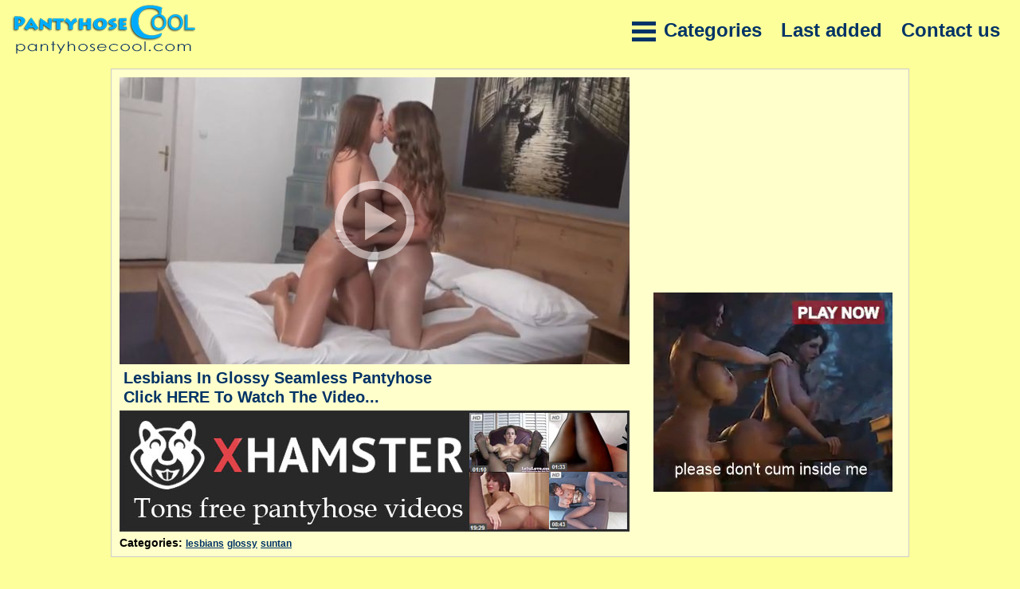

--- FILE ---
content_type: text/html; charset=UTF-8
request_url: https://pantyhosecool.com/tube/lesbians-in-glossy-seamless/?id=d75069
body_size: 3041
content:
<!doctype html>
<html lang="en">
<head>
<meta charset="utf-8">
<meta name="viewport" content="width=device-width, initial-scale=1.0" />
<title>PantyhoseCool  | tube</title>
<meta name="referrer" content="origin">
<meta name="description" content="Lesbians in glossy seamless pantyhose" />
<link rel="canonical" href="https://pantyhosecool.com" />
<link rel="next" href="https://pantyhosecool.com/pages/2" />
<link rel="shortcut icon" href="/favicon.ico" type="image/x-icon">
<link rel="icon" href="/favicon.ico" type="image/x-icon">
<link href="/css.css" rel="stylesheet" type="text/css" />
<script src="https://ajax.googleapis.com/ajax/libs/jquery/3.6.0/jquery.min.js"></script>
<link rel="preload" as="image" href="https://pantyhosecool.com/dtr/thumbs/d75069_large.jpg">
<script type="text/javascript">
function navi() {
var width;
if (document.compatMode === 'BackCompat') {
    width = document.body.clientWidth;
} else {
    width = document.documentElement.clientWidth;
}
var cur_page = '1';
var last_page = '12';
var mode = '';
var data = {'width':width, 'cur_page':1, 'last_page':last_page, 'mode':mode};
$.ajax({
type: "POST",
url: "/page_navi.php",
data: data,
success: function(txt){
$('#page_navi').html(txt);
}
})
}

$(window).on('load resize',function() {
		navi();
})
</script>
</head>
<body>
<script type="text/javascript" src="/mosw/rtig.js"></script>
<div id="allblock">
<!-- tmenu -->
	<ul class="tmenu">
	<a class="logo" href="/"><img src="/images/logo.png" alt="PantyhoseShow" border="0"></a>
	<span class="hide">
	<li><a href="/contact">Contact us</a></li>
	<li><a href="/latest">Last added</a></li>
	</span>
	<li><a id="nourl" href=""><span id="lines">---</span><span class="hide">&nbsp;&nbsp;Categories</span></a>
	<ul>
	<li><a href="/category/amateur/">amateur</a></li>
<li><a href="/category/asian/">asian</a></li>
<li><a href="/category/bdsm/">bdsm</a></li>
<li><a href="/category/bigtits/">bigtits</a></li>
<li><a href="/category/black/">black</a></li>
<li><a href="/category/blonde/">blonde</a></li>
<li><a href="/category/brunette/">brunette</a></li>
<li><a href="/category/coloured/">coloured</a></li>
<li><a href="/category/cumshots/">cumshots</a></li>
<li><a href="/category/curvy/">curvy</a></li>
<li><a href="/category/ebony/">ebony</a></li>
<li><a href="/category/encased/">encased</a></li>
<li><a href="/category/fuck/">fuck</a></li>
<li><a href="/category/glossy/">glossy</a></li>
<li><a href="/category/grey/">grey</a></li>
<li><a href="/category/heels/">heels</a></li>
<li><a href="/category/layers/">layers</a></li>
<li><a href="/category/lesbians/">lesbians</a></li>
<li><a href="/category/masturbating/">masturbating</a></li>
<li><a href="/category/mature/">mature</a></li>
<li><a href="/category/milf/">milf</a></li>
<li><a href="/category/outdoors/">outdoors</a></li>
<li><a href="/category/patterned/">patterned</a></li>
<li><a href="/category/redhead/">redhead</a></li>
<li><a href="/category/seamless/">seamless</a></li>
<li><a href="/category/stockings/">stockings</a></li>
<li><a href="/category/strapon/">strapon</a></li>
<li><a href="/category/suntan/">suntan</a></li>
<li><a href="/category/teen/">teen</a></li>
<li><a href="/category/uniform/">uniform</a></li>
<li><a href="/category/wet/">wet</a></li>
<li><a href="/category/white/">white</a></li>
	</ul>
	</li>
	</ul>
	<div class="clearfix"></div>
<!-- tmenu_end -->
 <script type="application/ld+json">
 {
 "@context": "https://schema.org",
 "@type": "VideoObject",
 "name": "Pantyhose video | tube",
 "description": "Lesbians in glossy seamless pantyhose",
 "thumbnailUrl": "https://pantyhosecool.com/dtr/thumbs/d75069_large.jpg",
 "uploadDate": "2022-03-29T16:15:14+00:00",
 "isFamilyFriendly": "false",
 "contentUrl": "https://pantyhosecool.com/tube/lesbians-in-glossy-seamless/?id=d75069",
 "interactionStatistic": {
 "@type": "InteractionCounter",
 "interactionType": { "@type": "https://schema.org/WatchAction" },
 "userInteractionCount": "26856"
 }
 }
 </script> 
		<div class="box">
		<div class="boxL">
		<div class="picture">
							<a href="https://xhamster.com/videos/glossy-pantyhose-lesbians-7556076" target="_blank" rel="noopener noreferrer">
								<div class="poster">
				<img src="https://pantyhosecool.com/dtr/thumbs/d75069_large.jpg" width="640" height="360" alt="pantyhose lesbians,glossy,suntan">
				<img class="overlay" src="/images/video.png">
				</div>
				<h1>Lesbians in glossy seamless pantyhose<br>Click HERE to watch the video...</h1>
				<img src="/images/xhamster.jpg" width="640" height="152" alt="xHamster">
				</a>
				</div>
		<div class="main_thumb_tags">
		Categories: 
		<a href="/category/lesbians/">lesbians</a>
<a href="/category/glossy/">glossy</a>
<a href="/category/suntan/">suntan</a>
		</div>
		</div>
		<div class="boxR">
		<div class="reka">
		<script type="text/javascript">
			atOptions = {
				'key' : 'b59b419a485f239f995d5df88c469621',
				'format' : 'iframe',
				'height' : 250,
				'width' : 300,
				'params' : {}
			};
		</script>
		<script type="text/javascript" src="//toastparasolcrush.com/b59b419a485f239f995d5df88c469621/invoke.js"></script>
		<script type="text/javascript">
			if (typeof exoDynamicParams === 'undefined') {
			(function () {
			var myEl = {el: null}; var event = new CustomEvent('getexoloader', {"detail": myEl}); window.document.dispatchEvent(event); var ExoLoader = myEl.el || window['ExoLoader'];
			ExoLoader.addZone({"idzone":"1171992"});
			})();
			}
		</script>
		</div>
		<div class="reka">
		<script async type="application/javascript" src="https://a.magsrv.com/ad-provider.js"></script> 
		 <ins class="eas6a97888e2" data-zoneid="1171992"></ins> 
		 <script>(AdProvider = window.AdProvider || []).push({"serve": {}});</script>
		<script type="text/javascript">
			if (typeof exoDynamicParams === 'undefined') {
			(function () {
			var myEl = {el: null}; var event = new CustomEvent('getexoloader', {"detail": myEl}); window.document.dispatchEvent(event); var ExoLoader = myEl.el || window['ExoLoader'];
			ExoLoader.addZone({"idzone":"1171992"});
			})();
			}
		</script>
		</div>
		</div>
		<div class="clearfix"></div>
		</div>
		<p class="rel">Related galleries:</p>
		<div id="rel-thumbs"><div class="thumb"><a href="https://pantyhosecool.com/jenysmith/jeny-in-seamless-pantyhose-play/?id=178c03" title="Jeny in seamless pantyhose play the game with two men"><img src="https://pantyhosecool.com/dtr/thumbs/178c03.jpg" width="240" height="180" alt="Jeny in seamless pantyhose play the "></a><span class="desc">Jeny in seamless pantyhose play the </span></div><div class="thumb"><a href="https://pantyhosecool.com/tube/pantyhose-legs-tease-with-chloe/?id=7305c1" title="Pantyhose legs tease with Chloe Temple and Sera Ryder"><img src="https://pantyhosecool.com/dtr/thumbs/7305c1.jpg" width="240" height="180" alt="Pantyhose legs tease with Chloe"></a><span class="desc">Pantyhose legs tease with Chloe</span></div><div class="thumb"><a href="https://pantyhosecool.com/glosstightsglamour/frankie-lane-takes-off-her-dress/?id=4f176e" title="Frankie Lane takes off her dress, showing off black shiny tights and lace panties under"><img src="https://pantyhosecool.com/dtr/thumbs/4f176e.jpg" width="240" height="180" alt="Frankie Lane takes off her dress,"></a><span class="desc">Frankie Lane takes off her dress,</span></div><div class="thumb"><a href="https://pantyhosecool.com/tube/young-brunette-with-small-tits/?id=4f26d4" title="Young brunette with small tits poses in sheer tan pantyhose"><img src="https://pantyhosecool.com/dtr/thumbs/4f26d4.jpg" width="240" height="180" alt="Young brunette with small tits"></a><span class="desc">Young brunette with small tits</span></div><div class="thumb"><a href="https://pantyhosecool.com/tube/chubby-girl-teases-in-sheer-tan/?id=f15e03" title="Chubby girl teases in sheer tan pantyhose"><img src="https://pantyhosecool.com/dtr/thumbs/f15e03.jpg" width="240" height="180" alt="Chubby girl teases in sheer tan"></a><span class="desc">Chubby girl teases in sheer tan</span></div><div class="thumb"><a href="https://pantyhosecool.com/nylonup/gorgeous-brunette-liz-rainbow/?id=4ea9b5" title="Gorgeous brunette Liz Rainbow playing with dildo in her seamless pantyhose"><img src="https://pantyhosecool.com/dtr/thumbs/4ea9b5.jpg" width="240" height="180" alt="Gorgeous brunette Liz Rainbow"></a><span class="desc">Gorgeous brunette Liz Rainbow</span></div><div class="thumb"><a href="https://pantyhosecool.com/redxxx/milf-red-with-the-lovely-lucy-in/?id=7ef22b" title="MILF Red with the lovely Lucy in crotchless pantyhose spreads wide for a finger and fruits fucking and tongue lashing session in the kitchen"><img src="https://pantyhosecool.com/dtr/thumbs/7ef22b.jpg" width="240" height="180" alt="MILF Red with the lovely Lucy in"></a><span class="desc">MILF Red with the lovely Lucy in</span></div><div class="thumb"><a href="https://pantyhosecool.com/tube/durch-die-strumpfhose-lecken/?id=43abcf" title="Durch die Strumpfhose lecken"><img src="https://pantyhosecool.com/dtr/thumbs/43abcf.jpg" width="240" height="180" alt="Durch die Strumpfhose lecken"></a><span class="desc">Durch die Strumpfhose lecken</span></div></div><div class="clearfix"></div>
<script type="text/javascript">
(function () {
ExoLoader.serve({"script_url":"/mosw/most66.php"});
})();
</script>
</div>
<script type="text/javascript">
$(document).ready(function(){
$('#nourl').on('click', function(e){
    e.preventDefault();
  });
    
  $('.tmenu li').hover(function () {
     clearTimeout($.data(this,'timer'));
     $('ul',this).stop(true,true).slideDown(200);
  }, function () {
    $.data(this,'timer', setTimeout($.proxy(function() {
      $('ul',this).stop(true,true).slideUp(200);
    }, this), 100));
  });

});
</script>

<div class="clearfix"></div>
<div class="footer">
2026 © PantyhoseCool.com<br>
<br><br>
</div>
<script defer src="https://static.cloudflareinsights.com/beacon.min.js/vcd15cbe7772f49c399c6a5babf22c1241717689176015" integrity="sha512-ZpsOmlRQV6y907TI0dKBHq9Md29nnaEIPlkf84rnaERnq6zvWvPUqr2ft8M1aS28oN72PdrCzSjY4U6VaAw1EQ==" data-cf-beacon='{"version":"2024.11.0","token":"7c822c11ba664e7db5a849d823249d75","r":1,"server_timing":{"name":{"cfCacheStatus":true,"cfEdge":true,"cfExtPri":true,"cfL4":true,"cfOrigin":true,"cfSpeedBrain":true},"location_startswith":null}}' crossorigin="anonymous"></script>
</body>
</html>

--- FILE ---
content_type: text/html; charset=UTF-8
request_url: https://pantyhosecool.com/page_navi.php
body_size: -154
content:
<span class="apc">Page 1 of 12</span>
<span class="apc">&nbsp;1&nbsp;</span>
<span class="ap"><a href="pages/2">&nbsp;2&nbsp;</a></span>
<span class="ap"><a href="pages/3">&nbsp;3&nbsp;</a></span>
<span class="ap"><a href="pages/4">&nbsp;4&nbsp;</a></span>
<span class="ap"><a href="pages/5">&nbsp;5&nbsp;</a></span>
<span class="ap"><a href="pages/6">&nbsp;6&nbsp;</a></span>
<span class="ap"><a href="pages/7">&nbsp;7&nbsp;</a></span>
<span class="ap"><a href="pages/8">&nbsp;8&nbsp;</a></span>
<span class="ap"><a href="pages/2">&nbsp;&raquo;&nbsp;</a></span>
<span class="ap"><a href="pages/12">&nbsp;Last&nbsp;</a></span>


--- FILE ---
content_type: text/css
request_url: https://pantyhosecool.com/css.css
body_size: 1657
content:
* {margin: 0;padding: 0;}
a {color:#003366;text-decoration: none;}

body {
	line-height: 1;
	font-size: 12px;
	font-family: arial;
	background-color: #fdff9a;
	color: #003366;
}
img{border: 0 none;	max-width:100%;	height: auto;}
ul {list-style: none;}
.clearfix {clear:both;}

/*header*/
#allblock
{
	width: 1260px;
	margin: 0 auto;
}

h1, h2{
	text-transform: capitalize;
text-align: left;
	font-size: 20px;
	color: #003366;
	font-family: Verdana, Geneva, sans-serif;
	line-height: 1.2em;
	margin: 5px;
}
h2 {text-align: center;margin: 10px;}
/* top menu */

.tmenu {

	display: block;
	width: calc(100% - 6px);
	float: left;
	font-size: 24px;
	font-weight: bold;
	text-decoration: none;
	cursor: pointer;
	outline: none;
	padding: 0;
	margin: 3px;
}

.tmenu img { display: block; position: relative; float: left;}
.tmenu li  { display: block; position: relative; float: right;}
.tmenu li a {
  display: block;
  padding: 0 12px;
  line-height: 70px;
  font-weight: bold;
  text-decoration: none;
  color: #003366;
}
.tmenu li:hover > a, .tmenu ul li a:hover, h2 a:hover{ background: #00a8ff; color: #000;}

.tmenu ul {
z-index:100;
  position: absolute;
  top: 70px;
  width: 521px;
  background: #FFFFCC;
  display: none;
  margin: 0;
  padding: 12px 0;
  list-style: none;
  border: 1px solid #CCC;
}

.tmenu ul li { 
  float: left;
  font-size: 0.9em; 
}

.tmenu ul li a {
  display: block;
  width: 147px;
  padding: 6px 7px;
  font-size: 14px;
  line-height: 1em;
  -webkit-transition: all 0.2s linear;
  -moz-transition: all 0.2s linear;
  -o-transition: all 0.2s linear;
  transition: all 0.2s linear;
  text-transform: capitalize;
  color: #27293e;
}

#lines:before { 
    border-bottom: 15px double #003366;
    border-top: 5px solid #003366;    
    content:"";
    height: 5px; 
    position: absolute; 
    right:145px;  
    top: 24px; 
    width:30px; 
}
/*header end*/

/*thumbs*/

#rel-thumbs {
	width: 1010px;
	margin: 5px auto;
}
.thumb {
	width: 246px;
	background-color: #ffffcc;
	margin: 2px;
	float: left;
	border: 1px solid #cccccc;
}
.thumb:hover .desc {
	color: #000;
}
.thumb a img {
	margin: 4px;
	width: calc(100% - 8px);

}

.thumb .desc {
	font-size: 14px;
	color: #003366;
	line-height: 15px;
	display: block;
	height: 16px;
	overflow: hidden;
	margin: 2px 4px 10px;

}
/*thumbs end*/
/*page navi*/
#page_navi
{
	text-align: center;
	width: auto;
	padding: 10px;
	margin: 20px 0;
}
/*curent page*/
.apc {
	border: 1px solid #003366;
	padding: 2px 4px 2px 4px;
	margin: 1px;
	font-weight: bold;
	font-size: 20px;
}
.ap a
{
	padding: 2px 4px 2px 4px;
	margin: 1px;
	text-decoration: none;
	font-size: 20px;
	font-weight: bold;
}
/*links on pages*/
.ap A:link, .ap A:visited, .ap A:active {
	border: 1px solid #003366;
}
/*selected links on pages*/
.ap A:hover {
	border: solid 1px #0099FF;
}
/*page navi end*/
.exreside{
	text-align: center;
	overflow: hidden;
	display: flex;
	justify-content: center;
}
.exreh, .exrehid
{
	display: inline-block;
	border: 1px solid #cccccc;
	background-color: #ffffcc;
	width: 300px;
	height: 250px;
	margin: 8px;
	zoom: 1;
    *display: inline;
}

/*footer*/
.footer {
	font-size: 13px;
	margin: 20px auto;
	text-align: center;
	width: 95%;
}
.footer img{display: none;}
/*footer end*/


/*single page*/
.box
{
width: 1000px;
margin: 10px auto;
background-color: #ffffcc;
border: 1px solid #cccccc;
}
.boxL
{
	float: left;
	width:640px;
	margin: 10px;
}
.boxR
{
margin: 0 10px;
float: right;
width: 320px;
}
.reka
{
	width: 300px;
	height: 250px;
	margin: 10px 10px 20px;
}
.picture, .poster{
    position:relative;
	line-height: 1px;
}
.poster .overlay {
    position:absolute;
    top: 50%;
    left: 50%;
    margin: -55px 0 0 -55px;
    width: 110px;
    height: 110px;
	opacity:0.5;
	filter:alpha(opacity=50);   
}
.poster .overlay:hover {
-moz-transition: all 0.4s; 
-webkit-transition: all 0.4s;  
-ms-transition: all 0.4s;  
-o-transition: all 0.4s;  
transition: all 0.4s; 
opacity:1;
filter:alpha(opacity=100);
}
.picture .descript {
	font-size: 18px;
	color: #003366;
	display: block;
	line-height: 1.2;
	margin: 7px 0 15px;
}
.picture:hover .descript {
	color: #000;
}
.main_thumb_tags{
	color: #000;
	font-size: 14px;
	font-weight:bold;
	text-align: left;
	margin-top: 7px;
}
.main_thumb_tags  a{
	color: #003366;
	font-size: 12px;
	text-decoration:underline;
}
.main_thumb_tags  a:hover{
	color: #000;
	text-decoration:none;
}

.rel{
	font-size: 22px;
	font-weight: bold;
	color: #003366;
	text-align: center;
	line-height: 1.2em;
	margin: 30px;
}
/*single page end*/
.cat{
	font-size: 28px;
	font-weight: bold;
	color: #333;
	text-align: center;
	line-height: 1.4em;
	margin: 30px;
	text-transform: capitalize;
}
@media (max-width: 1264px){
#allblock {width: 1010px;}
}


@media (max-width: 1080px){
#allblock  {width: 766px;}
#rel-thumbs {width: 98%;}
#rel-thumbs .thumb {	width: calc(25% - 6px);}
.thumb {width: 249px;}
.box{width:630px;}
.boxL{float: none;width:100%;margin: 5px 10px;}
.boxR{float:none;width:100%;margin: 5px 10px;}
.boxR .reka{display:inline;margin: 2px;}
.picture{width:97%;}
.apc, .ap A:link, .ap A:visited, .ap A:active {font-size: 17px;}
.exrehid{display:none !important;}
}

@media (max-width: 762px){
.hide{display:none;}
#lines:before {right:10px;}
h1 {font-size: 16px;text-align: center;}
#allblock {width: 100%;}
.tmenu ul li a {width: 113px;}
.tmenu ul {right:calc(100% - 66px);}
.thumb {	width:calc(33.55% - 8px);}
#rel-thumbs .thumb {	width: calc(50% - 6px);}
.apc, .ap A:link, .ap A:visited, .ap A:active {font-size: 15px;}
}
@media (max-width: 640px){
.exreside{height: 536px;display: block;}
.exrehid{display: inline-block;}
.tmenu ul { width: 260px;}
.box{width:98%;text-align: center;}
.boxR .reka{margin: 10px auto;}
.poster .overlay {
top: 50%;
left: 50%;
margin: -35px 0 0 -35px;
width: 75px;
height: 75px;
}
.thumb {width: calc(49.8% - 6px);}
.bottom_thumb_top a img{width:100%;}
}
@media (max-width: 360px){
	.thumb {width: calc(98.8% - 2px);}
}